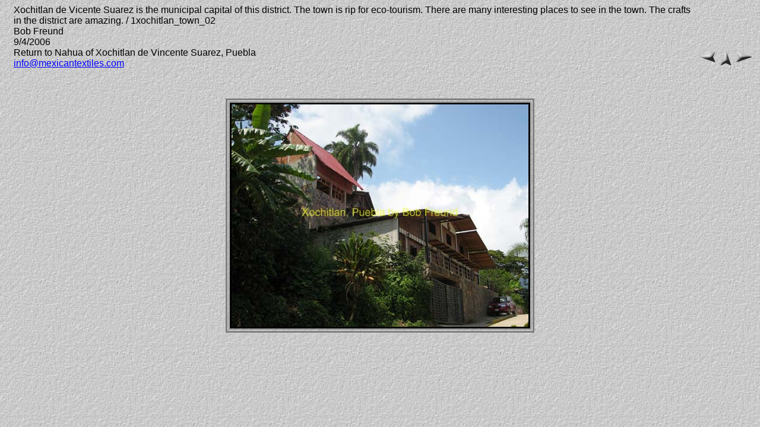

--- FILE ---
content_type: text/html
request_url: http://mexicantextiles.com/grouppages/groups/nahuaxochitlan/xochitlan/pages/1xochitlan_town_02.htm
body_size: 836
content:
<HTML>
	<HEAD>
		<TITLE>1xochitlan_town_02</TITLE>
		<META name="generator" content="Adobe Photoshop(R) 7.0 Web Photo Gallery">
		<META http-equiv="Content-Type" content="text/html; charset=iso-8859-1">
	</HEAD>
<BODY background="../images/background.jpg" bgcolor="#FFFFFF"  text="#000000"  link="#0000FF"  vlink="#800080"  alink="#FF0000" >

<TABLE border=0 cellspacing=0 cellpadding=0 WIDTH=100%>
<TR valign=bottom>
	<TD width=15></TD>
	<TD align=left valign=middle><FONT size="3"  face="Arial" >Xochitlan de Vicente Suarez is the municipal capital of this district. The town is rip for eco-tourism. There are many interesting places to see in the town. The crafts in the district are amazing. / 1xochitlan_town_02
																			<BR>Bob Freund 
																			<BR>9/4/2006
																			<BR>Return to Nahua of Xochitlan de Vincente Suarez, Puebla
																			<BR><A href="mailto:info@mexicantextiles.com">info@mexicantextiles.com</A> 
																			
								 </FONT>
	</TD>
	<TD align=right valign=bottom NOWRAP>
	<TABLE>
	<TR>
		<TD><A href="1xochitlan_town_01.htm" ><IMG src="../images/previous.gif" vspace=2 hspace=1 border=0 alt="Previous"></A></TD>
		<TD valign=middle><A href="../index.htm" ><IMG src="../images/home.gif" vspace=2 hspace=1 border="0" alt="Home"></A></TD>
		<TD><A href="beaded%20blouse.htm" ><IMG src="../images/next.gif" vspace=2 hspace=1 border=0 alt="Next"></A></TD>
	</TR>
	</TABLE>
	</TD>
</TR>
</TABLE>

<P>&nbsp;</P>

<CENTER>

<TABLE border=3 bordercolor=#808080 bordercolorlight=#C0C0C0 bordercolordark=#404040>
<TR>
	<TD align=center valign=middle>
	<IMG src="../images/1xochitlan_town_02.jpg"  align=bottom border="3" alt="1xochitlan_town_02">
</TD>
</TR>
</TABLE>
</CENTER>
<P><CENTER><FONT size="3"  face="Arial" ></FONT></CENTER></P>
<P><CENTER><FONT size="3"  face="Arial" ></FONT></CENTER></P>
<P><CENTER><FONT size="3"  face="Arial" ></FONT></CENTER></P>
<P><CENTER><FONT size="3"  face="Arial" ></FONT></CENTER></P>
<P><CENTER><FONT size="3"  face="Arial" ></FONT></CENTER></P>

</BODY>

</HTML>
